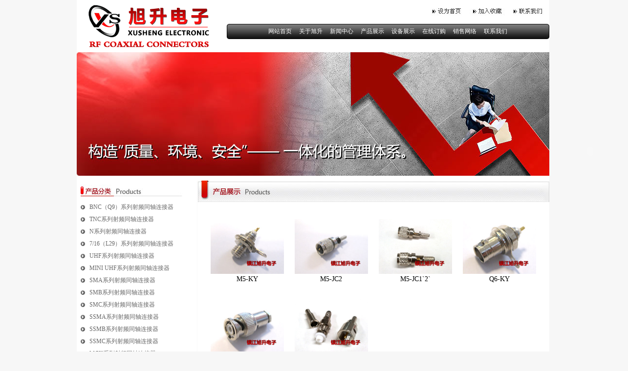

--- FILE ---
content_type: text/html
request_url: http://rf-xs.com/product1.asp?pid=180
body_size: 4412
content:

<!DOCTYPE html PUBLIC "-//W3C//DTD XHTML 1.0 Transitional//EN" "http://www.w3.org/TR/xhtml1/DTD/xhtml1-transitional.dtd">

<html xmlns="http://www.w3.org/1999/xhtml">
<head>
<meta http-equiv="Content-Type" content="text/html; charset=gb2312" />
<link href="css/public.css" rel="stylesheet" type="text/css" />
<link href="QQ/qq.css" rel="stylesheet" type="text/css" />
<title>镇江旭升电子有限公司</title>
<style type="text/css">
<!--
body {
	background-color: #f7f7f7;
	margin-left: 0px;
	margin-top: 0px;
	margin-right: 0px;
	margin-bottom: 0px;
}
body,td,th {
	font-size: 12px;
}
.lian3 a:link { text-decoration: none;color: #FFF}
.lian3 a:visited { text-decoration: none;color: #FFF}
.lian3 a:hover { text-decoration: none;color: #FF0000}
.lian3 a:active { text-decoration: none;}

.lian4 a:link { text-decoration: none;color: #A72227}
.lian4 a:visited { text-decoration: none;color: #A72227}
.lian4 a:hover { text-decoration: underline;color: #F00}
.lian4 a:active { text-decoration: none;}

.lian2 a:link { text-decoration: none;color: #666}
.lian2 a:visited { text-decoration: none;color: #666}
.lian2 a:hover { text-decoration: none;color: #A72227}
.lian2 a:active { text-decoration: none;}

.lian5 a:link { text-decoration: none;color: #F00}
.lian5 a:visited { text-decoration: none;color: #F00}
.lian5 a:hover { text-decoration: underline;color: #F00}
.lian5 a:active { text-decoration: none;}

.lian6 a:link { text-decoration: none;color: #000}
.lian6 a:visited { text-decoration: none;color: #000}
.lian6 a:hover { text-decoration: underline;color: #F00}
.lian6 a:active { text-decoration: none;}

.STYLE1 {color: #666666}
.nei {padding-top:5px;
	line-height:27px;}
.STYLE5 { font-size: 14px}
-->
</style>
</head>

<body>
<table width="967" height="107" border="0" align="center" cellpadding="0" cellspacing="0">
  <tr>
    <td><table width="100%" height="107" border="0" cellpadding="0" cellspacing="0">
      <tr>
        <td width="300"><img src="images/logo.jpg" width="300" height="107" /></td>
        <td width="667"><table width="100%" height="107" border="0" cellpadding="0" cellspacing="0">
          <tr>
            <td height="49"><img src="images/top1.jpg" width="667" height="49" border="0" usemap="#Map" /></td>
          </tr>
          <tr>
            <td height="31" bgcolor="#FFFFFF"><table width="100%" height="31" border="0" align="center" cellpadding="0" cellspacing="0" class="lian3">
              <tr>
                <td width="7"></td>
                <td width="660" align="center" background="images/dhbj.jpg"><a href="index.asp">网站首页</a>&nbsp;&nbsp;&nbsp;&nbsp;&nbsp;<a href="about.asp">关于旭升</a>&nbsp;&nbsp;&nbsp;&nbsp;&nbsp;<a href="news.asp">新闻中心</a>&nbsp;&nbsp;&nbsp;&nbsp;&nbsp;<a href="product.asp">产品展示</a>&nbsp;&nbsp;&nbsp;&nbsp;&nbsp;<a href="sbzs.asp">设备展示</a>&nbsp;&nbsp;&nbsp;&nbsp;&nbsp;<a href="order.asp">在线订购</a>&nbsp;&nbsp;&nbsp;&nbsp;&nbsp;<a href="xswl.asp">销售网络</a>&nbsp;&nbsp;&nbsp;&nbsp;&nbsp;<a href="contact.asp">联系我们</a></td>
              </tr>
            </table></td>
          </tr>
          <tr>
            <td height="27" bgcolor="#FFFFFF"></td>
          </tr>
        </table></td>
      </tr>
    </table></td>
  </tr>
</table>

<map name="Map" id="Map"><area shape="rect" coords="437,15,489,30" href="#" /><area shape="rect" coords="521,16,572,29" href="#" /><area shape="rect" coords="599,14,655,32" href="contact.asp" />
</map><table width="967" height="253" border="0" align="center" cellpadding="0" cellspacing="0">
  <tr>
    <td>
	
				<img src="banner/3.jpg" />
			
	
	
	
	</td>
  </tr>
</table>
<table width="967" height="10" border="0" align="center" cellpadding="0" cellspacing="0">
  <tr>
    <td bgcolor="#FFFFFF"></td>
  </tr>
</table>

<table width="967" height="220" border="0" align="center" cellpadding="0" cellspacing="0" bgcolor="#FFFFFF">
  <tr>
    <td width="222" valign="top"><table cellspacing="0" cellpadding="0" width="100%" border="0">
  <tbody>
    <tr>
      <td height="32"><img src="images/cpfl.jpg" width="222" height="32" /></td>
    </tr>
    <tr>
      <td height="10"></td>
    </tr>
    <tr>
      <td><div id="nav">
        <table class="lian2" cellspacing="0" cellpadding="0" width="100%" 
border="0">
          <tbody>
            <tr>
              <td valign="center" height="25"><a 
                  href="cp1.asp">BNC（Q9）系列射频同轴连接器</a></td>
            </tr>
          </tbody>
        </table>
        <table class="lian2" cellspacing="0" cellpadding="0" width="100%" 
border="0">
          <tbody>
            <tr>
              <td valign="center" height="25"><a 
                  href="cp2.asp">TNC系列射频同轴连接器</a></td>
            </tr>
          </tbody>
        </table>
        <table class="lian2" cellspacing="0" cellpadding="0" width="100%" 
border="0">
          <tbody>
            <tr>
              <td valign="center" height="25"><a 
                  href="cp3.asp">N系列射频同轴连接器</a></td>
            </tr>
          </tbody>
        </table>
        <table class="lian2" cellspacing="0" cellpadding="0" width="100%" 
border="0">
          <tbody>
            <tr>
              <td valign="center" height="25"><a 
                  href="cp4.asp">7/16（L29）系列射频同轴连接器</a></td>
            </tr>
          </tbody>
        </table>
        <table class="lian2" cellspacing="0" cellpadding="0" width="100%" 
border="0">
          <tbody>
            <tr>
              <td valign="center" height="25"><a 
                  href="cp5.asp">UHF系列射频同轴连接器</a></td>
            </tr>
          </tbody>
        </table>
        <table class="lian2" cellspacing="0" cellpadding="0" width="100%" 
border="0">
          <tbody>
            <tr>
              <td valign="center" height="25"><a 
                  href="cp6.asp">MINI 
                UHF系列射频同轴连接器</a></td>
            </tr>
          </tbody>
        </table>
        <table class="lian2" cellspacing="0" cellpadding="0" width="100%" 
border="0">
          <tbody>
            <tr>
              <td valign="center" height="25"><a 
                  href="cp7.asp">SMA系列射频同轴连接器</a></td>
            </tr>
          </tbody>
        </table>
        <table class="lian2" cellspacing="0" cellpadding="0" width="100%" 
border="0">
          <tbody>
            <tr>
              <td valign="center" height="25"><a 
                  href="cp8.asp">SMB系列射频同轴连接器 </a></td>
            </tr>
          </tbody>
        </table>
        <table class="lian2" cellspacing="0" cellpadding="0" width="100%" 
border="0">
          <tbody>
            <tr>
              <td valign="center" height="25"><a 
                  href="cp9.asp">SMC系列射频同轴连接器</a></td>
            </tr>
          </tbody>
        </table>
        <table class="lian2" cellspacing="0" cellpadding="0" width="100%" 
border="0">
          <tbody>
            <tr>
              <td valign="center" height="25"><a 
                  href="cp10.asp">SSMA系列射频同轴连接器</a></td>
            </tr>
          </tbody>
        </table>
        <table class="lian2" cellspacing="0" cellpadding="0" width="100%" 
border="0">
          <tbody>
            <tr>
              <td valign="center" height="25"><a 
                  href="cp11.asp">SSMB系列射频同轴连接器</a></td>
            </tr>
          </tbody>
        </table>
        <table class="lian2" cellspacing="0" cellpadding="0" width="100%" 
border="0">
          <tbody>
            <tr>
              <td valign="center" height="25"><a 
                  href="cp12.asp">SSMC系列射频同轴连接器</a></td>
            </tr>
          </tbody>
        </table>
        <table class="lian2" cellspacing="0" cellpadding="0" width="100%" 
border="0">
          <tbody>
            <tr>
              <td valign="center" height="25"><a 
                  href="cp13.asp">MCX系列射频同轴连接器</a></td>
            </tr>
          </tbody>
        </table>
        <table class="lian2" cellspacing="0" cellpadding="0" width="100%" 
border="0">
          <tbody>
            <tr>
              <td valign="center" height="25"><a 
                  href="cp14.asp">MMCX系列射频同轴连接器</a></td>
            </tr>
          </tbody>
        </table>
        <table class="lian2" cellspacing="0" cellpadding="0" width="100%" 
border="0">
          <tbody>
            <tr>
              <td valign="center" height="25"><a 
                  href="cp15.asp">CC4系列射频同轴连接器</a></td>
            </tr>
          </tbody>
        </table>
        <table class="lian2" cellspacing="0" cellpadding="0" width="100%" 
border="0">
          <tbody>
            <tr>
              <td valign="center" height="25"><a 
                  href="cp16.asp">L9、L8、L6系列射频同轴连接器</a></td>
            </tr>
          </tbody>
        </table>
        <table class="lian2" cellspacing="0" cellpadding="0" width="100%" 
border="0">
          <tbody>
            <tr>
              <td valign="center" height="25"><a 
                  href="cp17.asp">FME、Q6、M5系列射频同轴连接器</a></td>
            </tr>
          </tbody>
        </table>
        <table class="lian2" cellspacing="0" cellpadding="0" width="100%" 
border="0">
          <tbody>
            <tr>
              <td valign="center" height="25"><a 
                  href="cp18.asp">不同类型转接器</a></td>
            </tr>
          </tbody>
        </table>
        <table class="lian2" cellspacing="0" cellpadding="0" width="100%" 
border="0">
          <tbody>
            <tr>
              <td valign="center" height="25"><a 
                  href="product1.asp?pid=182">微波器件</a></td>
            </tr>
          </tbody>
        </table>
        <table class="lian2" cellspacing="0" cellpadding="0" width="100%" 
border="0">
          <tbody>
            <tr>
              <td valign="center" height="25"><a 
                  href="cp20.asp">避雷器、衰减器、功分器、负载</a></td>
            </tr>
          </tbody>
        </table>
        <table class="lian2" cellspacing="0" cellpadding="0" width="100%" 
border="0">
          <tbody>
            <tr>
              <td valign="center" height="25"><a 
                  href="cp21.asp">电缆组件（跳件）</a></td>
            </tr>
          </tbody>
        </table>
        <table class="lian2" cellspacing="0" cellpadding="0" width="100%" 
border="0">
          <tbody>
            <tr>
              <td valign="center" height="25"><a 
                  href="cp22.asp">射频同轴连接器电缆装接细节</a></td>
            </tr>
          </tbody>
        </table>
        <table class="lian2" cellspacing="0" cellpadding="0" width="100%" 
border="0">
          <tbody>
            <tr>
              <td valign="center" height="25"><a 
                  href="cp23.asp">常用射频同轴电缆</a></td>
            </tr>
          </tbody>
        </table>
      </div></td>
    </tr>
  </tbody>
</table>
</td>
    <td width="25" background="images/fen3.jpg"></td>
    <td valign="top"><table width="100%" border="0" cellspacing="0" cellpadding="0">
      <tr>
        <td height="44"><img src="images/cpzs5.jpg" width="719" height="44" /></td>
      </tr>
      <tr>
        <td><table width="100%" height="10" border="0" cellpadding="0" cellspacing="0">
          <tr>
            <td></td>
          </tr>
        </table>
          <table width="100%" border="0" cellspacing="0" cellpadding="0" style="LINE-HEIGHT: 22px">
          <tr>
            <td width="15"></td>
            <td><table width="100%" border="0" align="center" cellpadding="3" cellspacing="0">
              <tr>
                <!-------------------------------->
                
                <td align="center" valign="middle" class="pro_list_spic"><table width="166" border="0" cellspacing="0" cellpadding="0" class="lian6">
                    <tr>
                      <td width="186" align="center" valign="middle"><table width="166" height="136" border="0" cellpadding="0" cellspacing="0">
					    <tr>
                      <td align="center" valign="middle">&nbsp;</td>
                    </tr>
                          <tr>
                            <td align="center" valign="middle"><a href="p-display.asp?id=896" title="M5-KY"><img src="Uploads/2011-9-25-213345.jpg" width="150" height="112" border="0" /></a></td>
                          </tr>
						  <tr>
                      <td align="center" valign="middle"><a href="p-display.asp?id=896" title="M5-KY"><span class="STYLE5">M5-KY</span></a></td>
                    </tr>
                      </table></td>
                    </tr>
                  
                </table>
                  </td>
                
                <td align="center" valign="middle" class="pro_list_spic"><table width="166" border="0" cellspacing="0" cellpadding="0" class="lian6">
                    <tr>
                      <td width="186" align="center" valign="middle"><table width="166" height="136" border="0" cellpadding="0" cellspacing="0">
					    <tr>
                      <td align="center" valign="middle">&nbsp;</td>
                    </tr>
                          <tr>
                            <td align="center" valign="middle"><a href="p-display.asp?id=895" title="M5-JC2"><img src="Uploads/2011-9-25-213332.jpg" width="150" height="112" border="0" /></a></td>
                          </tr>
						  <tr>
                      <td align="center" valign="middle"><a href="p-display.asp?id=895" title="M5-JC2"><span class="STYLE5">M5-JC2</span></a></td>
                    </tr>
                      </table></td>
                    </tr>
                  
                </table>
                  </td>
                
                <td align="center" valign="middle" class="pro_list_spic"><table width="166" border="0" cellspacing="0" cellpadding="0" class="lian6">
                    <tr>
                      <td width="186" align="center" valign="middle"><table width="166" height="136" border="0" cellpadding="0" cellspacing="0">
					    <tr>
                      <td align="center" valign="middle">&nbsp;</td>
                    </tr>
                          <tr>
                            <td align="center" valign="middle"><a href="p-display.asp?id=894" title="M5-JC1`2`"><img src="Uploads/2011-9-25-213318.jpg" width="150" height="112" border="0" /></a></td>
                          </tr>
						  <tr>
                      <td align="center" valign="middle"><a href="p-display.asp?id=894" title="M5-JC1`2`"><span class="STYLE5">M5-JC1`2`</span></a></td>
                    </tr>
                      </table></td>
                    </tr>
                  
                </table>
                  </td>
                
                <td align="center" valign="middle" class="pro_list_spic"><table width="166" border="0" cellspacing="0" cellpadding="0" class="lian6">
                    <tr>
                      <td width="186" align="center" valign="middle"><table width="166" height="136" border="0" cellpadding="0" cellspacing="0">
					    <tr>
                      <td align="center" valign="middle">&nbsp;</td>
                    </tr>
                          <tr>
                            <td align="center" valign="middle"><a href="p-display.asp?id=893" title="Q6-KY"><img src="Uploads/2011-9-25-213255.jpg" width="150" height="112" border="0" /></a></td>
                          </tr>
						  <tr>
                      <td align="center" valign="middle"><a href="p-display.asp?id=893" title="Q6-KY"><span class="STYLE5">Q6-KY</span></a></td>
                    </tr>
                      </table></td>
                    </tr>
                  
                </table>
                  </td>
                </tr><tr>
                <td align="center" valign="middle" class="pro_list_spic"><table width="166" border="0" cellspacing="0" cellpadding="0" class="lian6">
                    <tr>
                      <td width="186" align="center" valign="middle"><table width="166" height="136" border="0" cellpadding="0" cellspacing="0">
					    <tr>
                      <td align="center" valign="middle">&nbsp;</td>
                    </tr>
                          <tr>
                            <td align="center" valign="middle"><a href="p-display.asp?id=892" title="Q6-J3"><img src="Uploads/2011-9-25-213244.jpg" width="150" height="112" border="0" /></a></td>
                          </tr>
						  <tr>
                      <td align="center" valign="middle"><a href="p-display.asp?id=892" title="Q6-J3"><span class="STYLE5">Q6-J3</span></a></td>
                    </tr>
                      </table></td>
                    </tr>
                  
                </table>
                  </td>
                
                <td align="center" valign="middle" class="pro_list_spic"><table width="166" border="0" cellspacing="0" cellpadding="0" class="lian6">
                    <tr>
                      <td width="186" align="center" valign="middle"><table width="166" height="136" border="0" cellpadding="0" cellspacing="0">
					    <tr>
                      <td align="center" valign="middle">&nbsp;</td>
                    </tr>
                          <tr>
                            <td align="center" valign="middle"><a href="p-display.asp?id=891" title="FME-J3"><img src="Uploads/2011-9-25-213218.jpg" width="150" height="112" border="0" /></a></td>
                          </tr>
						  <tr>
                      <td align="center" valign="middle"><a href="p-display.asp?id=891" title="FME-J3"><span class="STYLE5">FME-J3</span></a></td>
                    </tr>
                      </table></td>
                    </tr>
                  
                </table>
                  </td>
                
                <!------------------------------------>
              </tr>
            </table>
              <table width="98%" border="0" align="center" cellpadding="0" cellspacing="0">
                <tr>
                  <td height="30" align="center" class="lian2">
                    <br>&nbsp;&nbsp;&nbsp;&nbsp;&nbsp;&nbsp;&nbsp;总计信息6条 <font color=darkgray>首页 前页</font><font color=darkgray> 下页 末页</font> 第1页 共1页 </td>
                </tr>
              </table></td>
            <td width="15"></td>
          </tr>
        </table></td>
      </tr>
    </table></td>
  </tr>
</table>
<style type="text/css">
<!--
.STYLE1 {color: #666666}
-->
</style>
<script type="text/JavaScript">
<!--
function MM_jumpMenu(targ,selObj,restore){ //v3.0
  eval(targ+".location='"+selObj.options[selObj.selectedIndex].value+"'");
  if (restore) selObj.selectedIndex=0;
}
//-->
</script>
<table width="967" height="15" border="0" align="center" cellpadding="0" cellspacing="0">
  <tr>
    <td bgcolor="#FFFFFF"></td>
  </tr>
</table>
<table width="967" height="28" border="0" align="center" cellpadding="0" cellspacing="0" class="lian2">
  <tr>
    <td align="center" background="images/footbj.jpg"><span class="STYLE1"><a href="index.asp">网站首页</a> | <a href="about.asp">关于我们</a> | <a href="news.asp">新闻中心</a> | <a href="product.asp">产品展示</a> | <a href="order.asp">在线订购</a> | <a href="xswl.asp">销售网络</a> | <a href="contact.asp">联系我们</a></span></td>
  </tr>
</table>
<table width="967" border="0" align="center" cellpadding="0" cellspacing="0">
  <tr>
    <td height="80" bgcolor="#FFFFFF"><table width="967" height="80" border="0" cellpadding="0" cellspacing="0">
      <tr>
        <td width="261"><form name="form1" target="_blank" id="form1">
          <select name="友情链接" class="lian2" onchange="MM_jumpMenu('parent',this,0)">
            <option value="#" selected="selected" target="_blank">友情链接</option>
            <option value="http://www.rich-rich.com">锐驰网络</option>
            <option value="http://www.smm.cn">上海有色金属网</option>
            <option value="http://ptfe.100ppi.com">聚四氟乙烯产业网</option>
            <option value="http://www.mwtee.com/portal.php">微网工程研发社区</option>
            <option value="http://www.baidu.com">百度</option>
            <option value="http://www.google.com.hk/">谷歌</option>
            <option value="http://www.youdao.com/">有道</option>
          </select>
        </form></td>
        <td width="541"><p class="STYLE1">版权所有@镇江旭升电子有限公司&nbsp;备案号：<a href="http://www.beian.miit.gov.cn">苏ICP备11072325号-1</a> 技术支持：君行天下&nbsp;<script src="http://s19.cnzz.com/stat.php?id=3508877&web_id=3508877&show=pic" language="JavaScript"></script></p>
              <p class="STYLE1">电话：0511-83362767 地址：江苏镇江京口工业区 网址：http://www.rf-xs.com</p></td>
        <td width="165" align="center"><a href="#"><img src="images/TOP.png" width="50" height="20" border="0" /></a></td>
      </tr>
      <tr>
      <td colspan="3">
      <script id="jsgovicon" src="http://218.94.38.245:8073/mbm/app/main/electronic/js/govicon.js?siteId=9df8f8f2b44c475bb093368c76f55bf1&width=32&height=45&type=1" type="text/javascript" charset="utf-8"></script></td>
      </tr>
    </table></td>
  </tr>
</table>
<SCRIPT language=javascript src="QQ/ServiceQQ.js" type=text/javascript></SCRIPT>


</body>
</html>


--- FILE ---
content_type: text/css
request_url: http://rf-xs.com/css/public.css
body_size: 449
content:




#nav a {
	display:block;
	height:25px;
	line-height:25px;
	width:210px;
	letter-spacing:normal;
	background:url(../images/arr4.gif) no-repeat 8px center;
	padding-left:26px;

}
#nav a:hover, #nav a:active {
	background:url(../images/arr4_a.gif) no-repeat 8px center;
	background-color:#cc0000;
	color:#ffffff;
	width:210px;
	padding-left:28px;
	font-weight:bold;
}
.nava {
	background:url(../images/arr4_a.gif) no-repeat 8px center !important;
	background-color:#cc0000 !important;
	color:#ffffff !important;
	width:210px !important;
	padding-left:28px !important;
	font-weight:bold !important;
}
.btn_nor {
	width:88px;
	height:19px;
	line-height:19px;
	color:#ffffff;
	background:url(../images/btn1_bg.gif) no-repeat;
	text-align:center;
	border:0px none;
}
